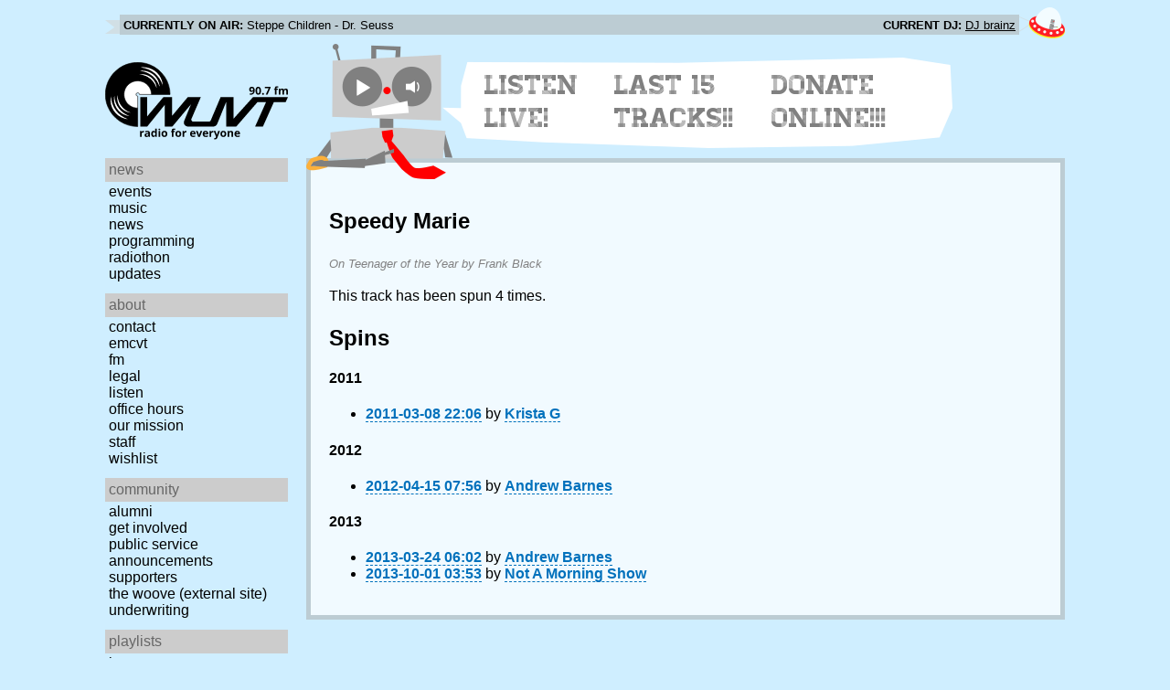

--- FILE ---
content_type: text/html; charset=utf-8
request_url: https://www.wuvt.vt.edu/playlists/track/203292
body_size: 8646
content:
<!DOCTYPE html>
<html lang="en">
    <head>
        <meta charset="utf-8" />
	<meta name="viewport" content="width=device-width, initial-scale=1" />
        <title>Speedy Marie - Teenager of the Year - Frank Black - Playlist Archive - WUVT: Radio for Everyone!</title>

        <link rel="stylesheet" type="text/css" href="/static/css/wuvt.css?v=28" />
        <link rel="stylesheet" type="text/css" href="/static/css/glyphiconstrap.css" />
        <link rel="alternate" type="application/atom+xml"
            href="/feed.atom" title="Atom Feed"  />
        
        
        <link rel="shortcut icon"
            href="/static/img/favicon.ico" />
        <link rel="apple-touch-icon"
            href="/static/img/icon.png" />
    </head>
    <body>

<header>
    <div id="nowplaying"> <!-- now playing bar -->
        
        <ul>
            <li><strong>Currently on air:</strong> <span id="current_track">Not Available</span></li>
            <li><strong>Current DJ:</strong> <span id="current_dj">Not Available</span></li>
        </ul>
        
    </div>

    <div id="mainheader">
        <h1>
            <a href="/" title="WUVT-FM 90.7 Blacksburg, VA">
	        <img id="logo" src="/static/img/logo.svg" alt="WUVT: Radio for Everyone! 90.7 FM" />
	    </a>
	    <img id="hamburger" src="/static/img/Hamburger_icon.svg" /> <!--Icon source: https://commons.wikimedia.org/wiki/File:Hamburger_icon.svg-->
	</h1>

        <div id="robot">
        </div>
	<div id="bubble">
            
            <ul>
                <li id="listen-live"><a href="/listen-live">Listen Live!</a></li>
                <li id="last-15"><a href="/last15">Last 15 Tracks!!</a></li>
                <li id="donate-online"><a href="/donate">Donate Online!!!</a></li>
            </ul>
            
        </div>
    </div>
    <nav> <!-- top, horizontal nav bar -->
        
        <ul>
        </ul>
        
    </nav>
</header>

<div id="wrapper">

    <div id="side" class="translateSide">
        <nav id="side_primary">
            
            <ul>
                <li>
                    <span class="menu-heading">News</span>
                    <ul>
                        
                        
                        <li><a href="/category/events">Events</a></li>
                        
                        
                        
                        <li><a href="/category/music">Music</a></li>
                        
                        
                        
                        <li><a href="/category/news">News</a></li>
                        
                        
                        
                        
                        
                        <li><a href="/category/programming">Programming</a></li>
                        
                        
                        
                        <li><a href="/category/radiothon">Radiothon</a></li>
                        
                        
                        
                        
                        
                        <li><a href="/category/station-updates">Updates</a></li>
                        
                        
                        
                        
                    </ul>
                </li>

                <li>
                    <span class="menu-heading">About</span>
                    <ul>
                        
                        <li><a href="/contact">Contact</a></li>
                        
                        
                        <li><a href="/emcvt">EMCVT</a></li>
                        
                        
                        <li><a href="/fm">FM</a></li>
                        
                        
                        <li><a href="/legal">Legal</a></li>
                        
                        
                        <li><a href="/listen-live">Listen</a></li>
                        
                        
                        <li><a href="/office-hours">Office Hours</a></li>
                        
                        
                        <li><a href="/about">Our Mission</a></li>
                        
                        
                        
                        <li><a href="/staff">Staff</a></li>
                        
                        
                        
                        <li><a href="/wishlist">Wishlist</a></li>
                        
                        
                        </ul>
                </li>
                <li>
                    <span class="menu-heading">Community</span>
                    <ul>
                        
                        <li><a href="/alumni">Alumni</a></li>
                        
                        
                        
                        
                        <li><a href="/community">Get Involved</a></li>
                        
                        
                        <li><a href="/public-relations">Public Service Announcements</a></li>
                        
                        
                        <li><a href="/supporters">Supporters</a></li>
                        
                        
                        <li><a href="/the-woove">The Woove (external site)</a></li>
                        
                        
                        <li><a href="/underwriting">Underwriting</a></li>
                        
                        </ul>
                </li>
                <li>
                    <span class="menu-heading">Playlists</span>
                    <ul>
                        <li><a href="/last15">Last 15</a></li>
                        <li><a href="/playlists/date">by date</a></li>
                        <li><a href="/playlists/dj">by DJ</a></li>
                        <li><a href="/playlists/charts">Charts</a></li>
                        </ul>
                </li>
                <li>
                    <span class="menu-heading">Shows</span>
                    <ul>
                        
                        
                        
                        <li><a href="/shows">Schedule</a></li>
                        
                        
                        </ul>
                </li>
                

                <li>
                    <span class="menu-heading">Social</span>
                    <ul>
                        <li><a href="https://www.instagram.com/wuvt" rel="external" title="WUVT on Instagram">Instagram</a></li>
                        <li><a href="https://www.youtube.com/@wuvtfm" rel="external" title="WUVT on YouTube">WUVT on YouTube</a></li>
                        <li><a href="https://www.facebook.com/WUVTFM" rel="external" title="WUVT on Facebook">Facebook</a></li>
                        <li><a href="/feed.atom" rel="feed" title="Atom Feed">Feed</a></li>
                    </ul>
                </li>
            </ul>
            
        </nav>

        
        <ul id="side_social">
        </ul>
        
    </div>

    <div id="content">
        
<section>
<header>
    <h2>Speedy Marie</h2>
    <h3>On Teenager of the Year by Frank Black</h3>
</header>

<p>This track has been spun 4 times.</p>



<h2>Spins</h2>


<h4 id="year_2011">2011</h4>
<ul id="year_2011_data">
    <li><a href="/playlists/set/13718"><time datetime="2011-03-08T22:06:32+00:00" data-format="YYYY-MM-DD HH:mm">2011-03-08 17:06</time></a> by <a href="/playlists/dj/437">Krista G</a></li>
</ul>

<h4 id="year_2012">2012</h4>
<ul id="year_2012_data">
    <li><a href="/playlists/set/17689"><time datetime="2012-04-15T07:56:40+00:00" data-format="YYYY-MM-DD HH:mm">2012-04-15 03:56</time></a> by <a href="/playlists/dj/473">Andrew  Barnes</a></li>
</ul>

<h4 id="year_2013">2013</h4>
<ul id="year_2013_data">
    <li><a href="/playlists/set/20706"><time datetime="2013-03-24T06:02:44+00:00" data-format="YYYY-MM-DD HH:mm">2013-03-24 02:02</time></a> by <a href="/playlists/dj/473">Andrew  Barnes</a></li>
    <li><a href="/playlists/set/22501"><time datetime="2013-10-01T03:53:01+00:00" data-format="YYYY-MM-DD HH:mm">2013-09-30 23:53</time></a> by <a href="/playlists/dj/551">Not A Morning Show</a></li>
</ul>

</section>

    </div>
</div>

<footer>
    © 2007-2026 WUVT-FM et al. <a href="/legal">Some rights reserved.</a> <a href="/privacy">Privacy Policy</a>
</footer>


<script src="/static/js/jquery.js"></script>
<script src="/static/js/moment.min.js"></script>
<script src="/static/js/global.js"></script>
<script src="/static/js/live.js?v=3"></script>
<script src="/static/js/stream.js?v=3"></script>
<script src="/static/js/playlists_by_date.js"></script>
<script src="/static/js/responsive_components.js"></script>
<script src="/js/init.js"></script>

    </body>
</html>